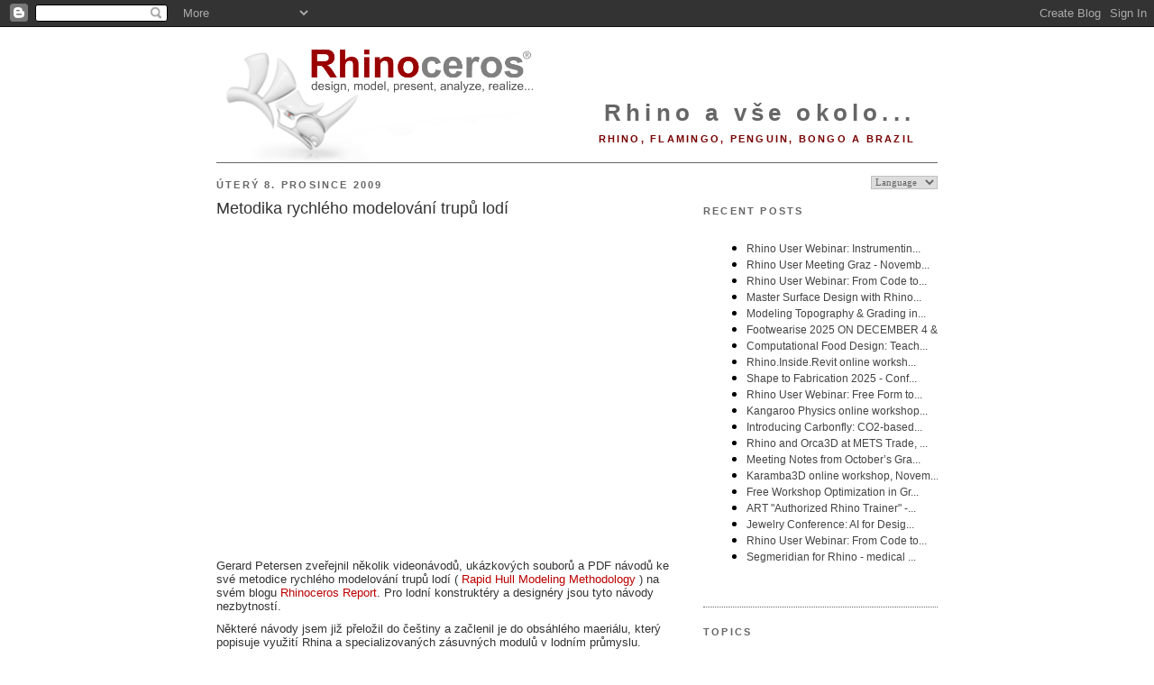

--- FILE ---
content_type: text/html; charset=UTF-8
request_url: https://blog.cz.rhino3d.com/b/stats?style=BLACK_TRANSPARENT&timeRange=ALL_TIME&token=APq4FmBaldF1kI_1iyVdbMpADdNgoDmVilgG5_bcCb4dGoIcA8Xj5kg8v8mftnBPgRA1ldwuVYzMiYCjP6-AFRaS0fWtOVzMZQ
body_size: 26
content:
{"total":621895,"sparklineOptions":{"backgroundColor":{"fillOpacity":0.1,"fill":"#000000"},"series":[{"areaOpacity":0.3,"color":"#202020"}]},"sparklineData":[[0,23],[1,60],[2,99],[3,43],[4,37],[5,82],[6,19],[7,44],[8,48],[9,47],[10,32],[11,49],[12,85],[13,41],[14,32],[15,27],[16,20],[17,18],[18,24],[19,41],[20,66],[21,39],[22,35],[23,42],[24,34],[25,27],[26,43],[27,25],[28,37],[29,23]],"nextTickMs":180000}

--- FILE ---
content_type: text/javascript; charset=UTF-8
request_url: https://blog.cz.rhino3d.com/2009/12/rhino-rapid-hull-modeling-methodology.html?action=getFeed&widgetId=Feed3&widgetType=Feed&responseType=js&xssi_token=AOuZoY48eJy9oGD6yIpyp5jByvFgSn5leQ%3A1763642156848
body_size: 322
content:
try {
_WidgetManager._HandleControllerResult('Feed3', 'getFeed',{'status': 'ok', 'feed': {'entries': [{'title': 'From Code to Craft: Computational Design in Art and Furniture', 'link': 'https://www.youtube.com/watch?v\x3dyMiGEPyL4u4', 'publishedDate': '2025-11-13T03:34:21.000-08:00', 'author': 'McNeel Europe'}, {'title': 'Rhino User Webinar: Free Form to Fabrication', 'link': 'https://www.youtube.com/watch?v\x3dPV1zCBHIKYg', 'publishedDate': '2025-11-05T02:19:30.000-08:00', 'author': 'McNeel Europe'}, {'title': 'Tutorial for Rhino plugin Termite', 'link': 'https://www.youtube.com/watch?v\x3dDrWysCT70Zs', 'publishedDate': '2025-10-22T04:29:05.000-07:00', 'author': 'McNeel Europe'}, {'title': 'Rhino User Webinar: From spaghetti to lasagna! - Multiscalar parametric \nmodelling', 'link': 'https://www.youtube.com/watch?v\x3dvPMWEWWMhxI', 'publishedDate': '2025-09-26T02:40:37.000-07:00', 'author': 'McNeel Europe'}, {'title': 'Rhino User Webinar: Rhino for Architects - Streamlining the Competition \nProcess', 'link': 'https://www.youtube.com/watch?v\x3dzMp5KtqKWQA', 'publishedDate': '2025-09-04T00:43:32.000-07:00', 'author': 'McNeel Europe'}], 'title': 'McNeel Europe'}});
} catch (e) {
  if (typeof log != 'undefined') {
    log('HandleControllerResult failed: ' + e);
  }
}


--- FILE ---
content_type: text/javascript; charset=UTF-8
request_url: https://blog.cz.rhino3d.com/2009/12/rhino-rapid-hull-modeling-methodology.html?action=getFeed&widgetId=Feed2&widgetType=Feed&responseType=js&xssi_token=AOuZoY48eJy9oGD6yIpyp5jByvFgSn5leQ%3A1763642156848
body_size: 138
content:
try {
_WidgetManager._HandleControllerResult('Feed2', 'getFeed',{'status': 'ok', 'feed': {'entries': [{'title': 'Rhino 8 Tip: Modify a Sub-Object Selection', 'link': 'https://tips.rhino3d.com/2025/11/rhino-8-tip-modify-sub-object-selection.html', 'publishedDate': '2025-11-19T10:44:00.000-08:00', 'author': 'Sandy McNeel'}, {'title': 'Rhino 8 Tip: Sub-Object Selection Methods', 'link': 'https://tips.rhino3d.com/2025/11/sub-object-selection-methods.html', 'publishedDate': '2025-11-18T13:49:00.000-08:00', 'author': 'Sandy McNeel'}, {'title': 'Rhino 8 Tip: Align Objects with the Gumball', 'link': 'https://tips.rhino3d.com/2025/11/rhino-8-tip-align-objects-with-gumball.html', 'publishedDate': '2025-11-17T11:18:00.000-08:00', 'author': 'Sandy McNeel'}, {'title': 'Rhino 8 Tip: Relocate/Move with the Gumball', 'link': 'https://tips.rhino3d.com/2025/11/rhino-8-tip-relocatemove-with-gumball.html', 'publishedDate': '2025-11-16T05:00:00.000-08:00', 'author': 'Sandy McNeel'}, {'title': 'Rhino 8 Tip: What is Snappy Dragging?', 'link': 'https://tips.rhino3d.com/2025/11/rhino-8-tip-what-is-snappy-dragging.html', 'publishedDate': '2025-11-15T05:00:00.000-08:00', 'author': 'Sandy McNeel'}], 'title': 'Rhino Tech Tips'}});
} catch (e) {
  if (typeof log != 'undefined') {
    log('HandleControllerResult failed: ' + e);
  }
}


--- FILE ---
content_type: text/javascript; charset=UTF-8
request_url: https://blog.cz.rhino3d.com/2009/12/rhino-rapid-hull-modeling-methodology.html?action=getFeed&widgetId=Feed5&widgetType=Feed&responseType=js&xssi_token=AOuZoY48eJy9oGD6yIpyp5jByvFgSn5leQ%3A1763642156848
body_size: 308
content:
try {
_WidgetManager._HandleControllerResult('Feed5', 'getFeed',{'status': 'ok', 'feed': {'entries': [{'title': 'Reutilizando c\xf3digos en arquitectura como mecanismos de informaci\xf3n y \nconocimiento. Por Pablo C. Herrera', 'link': 'http://arquitecturayprogramacion.blogspot.com/2014/01/reutilizando-codigos-en-arquitectura.html', 'publishedDate': '2014-01-21T17:53:00.000-08:00', 'author': 'Pablo C. Herrera'}, {'title': 'Patrones en la Ense\xf1anza de la Programaci\xf3n en Arquitectura. Por Pablo C. \nHerrera', 'link': 'http://arquitecturayprogramacion.blogspot.com/2013/11/patrones-en-la-ensenanza-de-la.html', 'publishedDate': '2013-11-21T17:55:00.000-08:00', 'author': 'Pablo C. Herrera'}, {'title': 'Reutilizando c\xf3digos como mecanismo de informaci\xf3n y conocimiento', 'link': 'http://arquitecturayprogramacion.blogspot.com/2012/11/reutilizando-codigos-como-mecanismo-de.html', 'publishedDate': '2012-11-14T17:58:00.000-08:00', 'author': 'Pablo C. Herrera'}, {'title': 'ALGODE 2011 International Symposium on Algorithmic Design for Architecture \nand Urban Design', 'link': 'http://arquitecturayprogramacion.blogspot.com/2011/03/algode-2011-international-symposium-on.html', 'publishedDate': '2011-03-06T19:33:00.000-08:00', 'author': 'Pablo C. Herrera'}, {'title': 'Scripting Cultures: Architectural Design and Programming (2011)', 'link': 'http://arquitecturayprogramacion.blogspot.com/2011/03/scripting-cultures-architectural-design.html', 'publishedDate': '2011-03-05T11:51:00.000-08:00', 'author': 'Pablo C. Herrera'}], 'title': 'Arquitectura y Programaci\xf3n'}});
} catch (e) {
  if (typeof log != 'undefined') {
    log('HandleControllerResult failed: ' + e);
  }
}


--- FILE ---
content_type: text/javascript; charset=UTF-8
request_url: https://blog.cz.rhino3d.com/2009/12/rhino-rapid-hull-modeling-methodology.html?action=getFeed&widgetId=Feed1&widgetType=Feed&responseType=js&xssi_token=AOuZoY48eJy9oGD6yIpyp5jByvFgSn5leQ%3A1763642156848
body_size: 195
content:
try {
_WidgetManager._HandleControllerResult('Feed1', 'getFeed',{'status': 'ok', 'feed': {'entries': [{'title': 'endy added a discussion to the group Jackalope', 'link': 'https://www.grasshopper3d.com/xn/detail/2985220:Topic:2323436?xg_source\x3dactivity', 'publishedDate': '2025-11-19T22:28:03.000-08:00', 'author': ''}, {'title': 'Michael Fluer added 2 discussions to the group Jackalope', 'link': 'https://www.grasshopper3d.com/xn/detail/2985220:Topic:2323610?xg_source\x3dactivity', 'publishedDate': '2025-11-19T15:46:10.000-08:00', 'author': ''}, {'title': 'Nico Rocky added 2 discussions to the group Jackalope', 'link': 'https://www.grasshopper3d.com/xn/detail/2985220:Topic:2323513?xg_source\x3dactivity', 'publishedDate': '2025-11-19T13:52:05.000-08:00', 'author': ''}, {'title': 'Michael Balter replied to Michael Fluer\x27s discussion Push ad in the group \nJackalope', 'link': 'https://www.grasshopper3d.com/xn/detail/2985220:Comment:2323432?xg_source\x3dactivity', 'publishedDate': '2025-11-19T13:27:44.000-08:00', 'author': ''}, {'title': 'Antoinette Stevens replied to Nico Rocky\x27s discussion Juegos en l\xednea y \ntragamonedas in the group Jackalope', 'link': 'https://www.grasshopper3d.com/xn/detail/2985220:Comment:2323206?xg_source\x3dactivity', 'publishedDate': '2025-11-19T13:16:44.000-08:00', 'author': ''}], 'title': 'Latest Activity on  Grasshopper'}});
} catch (e) {
  if (typeof log != 'undefined') {
    log('HandleControllerResult failed: ' + e);
  }
}
